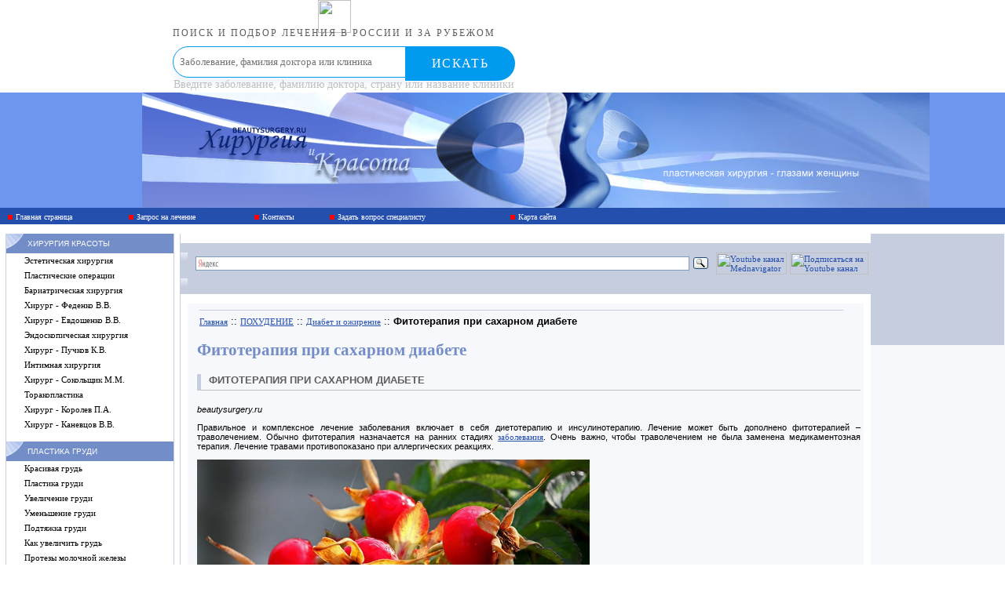

--- FILE ---
content_type: text/html; charset=windows-1251
request_url: https://beautysurgery.ru/loseweight/1/fitoterapia/
body_size: 12420
content:
<html>
<head>
<meta http-equiv="Content-Language" content="ru">
<meta http-equiv="Content-Type" content="text/html; charset=windows-1251">
<meta name=Description content="Диабет и ожирение">
<meta name=Keywords content="диабет, ожирение, вес, похудение, сахарный диабет 1 типа, сахарный диабет 2 типа, физиотерапия, фитотерапия">
<title>ФИТОТЕРАПИЯ ПРИ САХАРНОМ ДИАБЕТЕ</title>
<style>H1{color: #738DC8; font-family: Georgia, Times, serif; font-size:16pt;} 
H2 {margin-top:10px; margin-bottom:2px; padding:3; margin-right:0px; font-weight:bold; background: #E5E5E5; color: #738DC8; font-family: Georgia, Times, serif; font-size:12pt;}
H3{color: #738DC8; font-family: Georgia, Times, serif; font-size:11pt;} 
h4 {color: #5E5E5E; font-family: Verdana, Arial, sans serif; font-size:10pt; text-transform: uppercase; border-left: 5px solid #c5cddf; border-bottom: 1px solid silver; padding-left: 10px; padding-bottom:5px}
P {
	FONT-SIZE: 11px; COLOR: #000000; FONT-FAMILY: Verdana, Tahoma, arial
}
BODY {
	FONT-SIZE: 11px; COLOR: #000000; FONT-FAMILY: Verdana, Tahoma, arial
}
TH {
	FONT-SIZE: 11px; COLOR: #000000; FONT-FAMILY: Verdana, Tahoma, arial
}
TABLE {
	FONT-SIZE: 11px; COLOR: #000000; FONT-FAMILY: Verdana, Tahoma, arial
}
DIV {
	FONT-SIZE: 11px; COLOR: #000000; FONT-FAMILY: Verdana, Tahoma, arial
}
TR {
	FONT-SIZE: 11px; COLOR: #000000; FONT-FAMILY: Verdana, Tahoma, arial
}
A:link {
	FONT-WEIGHT: normal; FONT-SIZE: 11px; COLOR: #2650ad; FONT-FAMILY: Verdana, Tahoma
; text-decoration: underline
}
A:hover {
	FONT-WEIGHT: normal; FONT-SIZE: 11px; COLOR: #ff0000; FONT-FAMILY: Verdana, Tahoma; TEXT-DECORATION: underline
}
A.s:link {
	FONT-WEIGHT: normal; FONT-SIZE: 11px; COLOR: #000000; FONT-FAMILY: Verdana, Tahoma; TEXT-DECORATION: none
}
A.s:hover {
	FONT-WEIGHT: normal; FONT-SIZE: 11px; COLOR: #ff0000; FONT-FAMILY: Verdana, Tahoma; TEXT-DECORATION: none
}
A.s:active {
	FONT-WEIGHT: normal; FONT-SIZE: 11px; COLOR: #000000; FONT-FAMILY: Verdana, Tahoma; TEXT-DECORATION: none
}
A.sm:link {
	FONT-WEIGHT: normal; FONT-SIZE: 9px; COLOR: #000000; FONT-FAMILY: Verdana, Tahoma; TEXT-DECORATION: underline
}
A.sm:hover {
	FONT-WEIGHT: normal; FONT-SIZE: 9px; COLOR: #fd830a; FONT-FAMILY: Verdana, Tahoma; TEXT-DECORATION: none
}
A.sm:active {
	FONT-WEIGHT: normal; FONT-SIZE: 9px; COLOR: #000000; FONT-FAMILY: Verdana, Tahoma; TEXT-DECORATION: none
}
A.sm:visited {
	FONT-WEIGHT: normal; FONT-SIZE: 9px; COLOR: #000000; FONT-FAMILY: Verdana, Tahoma; TEXT-DECORATION: none
}
A.w:link {
	FONT-WEIGHT: normal; FONT-SIZE: 10px; COLOR: #ffffff; FONT-FAMILY: Verdana, Tahoma; TEXT-DECORATION: none
}
A.w:hover {
	FONT-WEIGHT: normal; FONT-SIZE: 10px; COLOR: #ffa54c; FONT-FAMILY: Verdana, Tahoma; TEXT-DECORATION: none
}
A.w:active {
	FONT-WEIGHT: normal; FONT-SIZE: 10px; COLOR: #ffffff; FONT-FAMILY: Verdana, Tahoma; TEXT-DECORATION: none
}
A.w:visited {
	FONT-WEIGHT: normal; FONT-SIZE: 10px; COLOR: #ffffff; FONT-FAMILY: Verdana, Tahoma; TEXT-DECORATION: none
}
A.r:link {
	FONT-WEIGHT: normal; FONT-SIZE: 9px; COLOR: #ff0000; FONT-FAMILY: Verdana, Tahoma; TEXT-DECORATION: none
}
A.r:hover {
	FONT-WEIGHT: normal; FONT-SIZE: 9px; COLOR: #c45f00; FONT-FAMILY: Verdana, Tahoma; TEXT-DECORATION: none
}
A.r:active {
	FONT-WEIGHT: normal; FONT-SIZE: 9px; COLOR: #ff0000; FONT-FAMILY: Verdana, Tahoma; TEXT-DECORATION: none
}
A.r:visited {
	FONT-WEIGHT: normal; FONT-SIZE: 9px; COLOR: #ff0000; FONT-FAMILY: Verdana,Tahoma; TEXT-DECORATION: none
}
.r {
	FONT-WEIGHT: normal; FONT-SIZE: 10px; COLOR: #ff0000; FONT-FAMILY: Verdana, Tahoma, arial
}
.t10 {
	FONT-WEIGHT: normal; FONT-SIZE: 10px; COLOR: #000000; FONT-FAMILY: Verdana, Tahoma, arial
}
.w10 {
	FONT-WEIGHT: normal; FONT-SIZE: 10px; COLOR: #ffffff; FONT-FAMILY: Verdana,Tahoma,arial
}
.h {
	FONT-WEIGHT: bold; FONT-SIZE: 11px; COLOR: #728cc8; FONT-FAMILY: Verdana, Tahoma, arial
}
.hb {
	FONT-WEIGHT: bold; FONT-SIZE: 12px; COLOR: #000000; FONT-FAMILY: Verdana, Tahoma, arial
}
.d {
	FONT-WEIGHT: bold; FONT-SIZE: 11px; COLOR: #254fac; FONT-FAMILY: Verdana, Tahoma, arial
}
.t {
	FONT-SIZE: 10pt; COLOR: #000000; FONT-FAMILY: Verdana, Tahoma, arial
}
.cellhead {
	BACKGROUND-POSITION: center 50%; FONT-WEIGHT: bold; FONT-SIZE: 10pt; COLOR: #ffffff; FONT-FAMILY: Verdana, Arial, Helvetica, sans-serif; BACKGROUND-COLOR: #728cc8
}
.td2 {
	COLOR: #000000; FONT-FAMILY: Verdana, Arial, Helvetica, sans-serif; BACKGROUND-COLOR: #f7f8fb
}
A.w { FONT-WEIGHT: normal; FONT-SIZE: 10px; COLOR: #ffffff; FONT-FAMILY: Verdana, Tahoma; TEXT-DECORATION: none }
A.sm { FONT-WEIGHT: normal; FONT-SIZE: 9px; COLOR: #000000; FONT-FAMILY: Verdana, Tahoma; TEXT-DECORATION: underline}
a:visited {  color: #9966FF; text-decoration: underline}
.s {  color: #000000; text-decoration: none}</style>
<SCRIPT language=JavaScript>
<!--
function over(c) 
{
  c.style.backgroundColor='#E5E5E5';
}

function out(c) 
{
  c.style.backgroundColor='#ffffff';
}
// -->
</SCRIPT>
<script src="//code.jivosite.com/widget.js" data-jv-id="pyhTpIkaMc" async></script>
</head>
<BODY bgColor=#ffffff leftMargin=0 topMargin=0 MARGINHEIGHT="0" MARGINWIDTH="0">
<!-- content -->
<div style="min-width: 430px; max-width: 840px; padding: 0; margin: auto;"><div style="height: 59px; margin: 0; padding: 0; display: block;"><div style="height: 59px; float:left;  margin: 0; padding: 0; display: block; min-width=420px;"><center><a href="https://mednavigator.ru/" style="text-decoration: none;"><img src="https://mednavigator.ru/img/logo.svg" alt="" border="0" style="height: 42px; 
border-style: none;"><p style="font-size: 12px; line-height: 1px; letter-spacing: 2px; text-transform: uppercase;  color: rgba(53,53,53,.8); margin: 0; padding: 0; font-family: HelveticaNeueCyr-Light;">
Поиск и подбор лечения в России и за рубежом</p></a></center></div>
<div style="height: 59px; float: left; min-width=420px; "><form action="https://mednavigator.ru/search/" method="get" target="_blank"><div style="position: relative;"><input type="text" name="search_query"  placeholder="Заболевание, фамилия доктора или клиника" autocomplete="off" style="border: 1px solid #009aef;  -webkit-border-radius: 29px; border-radius: 29px;  -webkit-box-shadow: 0 9px 8px rgba(58,130,207,.08); box-shadow: 0 9px 8px rgba(58,130,207,.08); background: #fff; height: 40px; width: 97%; line-height: 1; padding-left: 8px; font-family: HelveticaNeueCyr-Light; color: #353535; -webkit-transition: -webkit-box-shadow .4s; transition: -webkit-box-shadow .4s; -o-transition: box-shadow .4s; transition: box-shadow .4s; transition: box-shadow .4s,-webkit-box-shadow .4s;">	<button style=" min-width: 140px; max-width: 140px; width: 100%; -webkit-border-radius: 0 29px 29px 0;
 border-radius: 0 29px 29px 0; background: #009aef; border: none; height: 44px; font-size: 16px; color: #fff; letter-spacing: 1.44px; text-transform: uppercase; cursor: pointer; position: absolute; top: 0;  right: 0; font-family: HelveticaNeueCyr-Light;">Искать</button></div><p style="text-align: left; font-size: 14px; color: rgba(53,53,53,.3); margin: 0; padding: 1px; font-family: elveticaNeueCyr-Light;">Введите заболевание, фамилию доктора, страну или название клиники</p></form></div></div></div>

<TABLE height="100%" cellSpacing=0 cellPadding=0 width="100%" border=0>
 
  <TR bgcolor="#6D96EE"> 
     <TD align=left height=147>
   <TABLE align=right height=147 cellSpacing=0 cellPadding=0 width=653 border=0>
    <TR> 
     <TD><img src="/images/twoi_01.gif" width="218" height="82"></TD>
     <TD width=147><img src="/images/twoi_02.gif" width="124" height="82"></TD>
     <TD rowSpan=2><img src="/images/twoi_03.jpg" width="311" height="147"></TD>
    </TR>
    <TR> 
     <TD><img src="/images/twoi_06.jpg" width="218" height="65"></TD>
     <TD width=147><img src="/images/twoi_07.gif" width="124" height="65"></TD>
    </TR>
   </TABLE>
  </TD>
    <TD align=left height=147>
      <TABLE align=left height=147 cellSpacing=0 cellPadding=0 width=350 border=0>
        <TR>
     <TD rowSpan=2><img src="/images/twoi_04.jpg" width="262" height="97"></TD>
     <TD rowSpan=2><img src="/images/twoi_05.jpg" width="88" height="97"></TD>
    </TR>
        <TR></TR>
        <TR>
     <TD><img src="/images/twoi_08.gif" width="262" height="14"></TD>
     <TD><img src="/images/twoi_09.jpg" width="88" height="14"></TD>
    </TR>
        <TR>
     <TD><img src="/images/twoi_10.jpg" width="262" height="36"></TD>
     <TD><img src="/images/twoi_11.jpg" width="88" height="36"></TD>
    </TR></TABLE>
</TD></TR>
 <TR bgcolor="#254fac"> 
    <TD width="100%" height="21" colspan="2"> 
      <TABLE cellSpacing=0 cellPadding=0 width=760 border=0>
        <TBODY> 
        <TR> 
          <TD width=10 height=21>&nbsp;</TD>
<TD vAlign=center height=21 align=left><IMG src=/design/kr.gif><a href='http://www.beautysurgery.ru/' class=w>Главная страница</a></TD>
<TD vAlign=center height=21 align=left><IMG src=/design/kr.gif><a href=http://www.beautysurgery.ru/beauty_request/ class=w>Запрос на лечение</a></TD>
<TD vAlign=center height=21 align=left><IMG src=/design/kr.gif><a href=/contact/ class=w>Контакты</a></TD><TD vAlign=center height=21 align=left><IMG src=/design/kr.gif><a href=/ask_doctor/ class=w>Задать вопрос специалисту</a></TD>
<TD vAlign=center height=21 align=left><IMG src=/design/kr.gif><a href=http://www.beautysurgery.ru/map/ class=w>Карта сайта</a></TD>
        </TR>
        </TBODY> 
      </TABLE>
    </TD>
  </TR>
  <TR> 
    <TD width="100%" colspan="2"><br>
      <table cellspacing=0 cellpadding=0 width="100%" border=0>
        <tbody> 
        <tr> 
          <td valign=top width=229> 
            <table cellspacing=0 cellpadding=0 width=229 border=0>
              <tbody> 
              <tr> 
                <td valign=top align=middle width=229 
                background="/design/m.gif"> 
                  <table cellspacing=0 cellpadding=0 width=213 border=0>
                    <tbody> 
                    <tr> 
                      <td class=w10 width=213 background="/design/img_11.gif" 
                      height=25 bgcolor="#c5cddf"><img height=8 src="/design/sp.gif" width=27>ХИРУРГИЯ КРАСОТЫ</td>
                    </tr>
<tr><td onMouseOver=over(this) onMouseOut=out(this) height=19><img height=8 src=/design/sp.gif width=23><a href=/r6/aesthetic_surgery/ class=s>Эстетическая хирургия</a></td></tr><tr><td onMouseOver=over(this) onMouseOut=out(this) height=19><img height=8 src=/design/sp.gif width=23><a href=/r6/plastic_operation/ class=s>Пластические операции</a></td></tr><tr><td onMouseOver=over(this) onMouseOut=out(this) height=19><img height=8 src=/design/sp.gif width=23><a href=/r6/bariatric/ class=s>Бариатрическая хирургия</a></td></tr><tr><td onMouseOver=over(this) onMouseOut=out(this) height=19><img height=8 src=/design/sp.gif width=23><a href=/r6/fedenko/ class=s>Хирург - Феденко В.В.</a></td></tr><tr><td onMouseOver=over(this) onMouseOut=out(this) height=19><img height=8 src=/design/sp.gif width=23><a href=/r6/evdochenko/ class=s>Хирург - Евдошенко В.В.</a></td></tr><tr><td onMouseOver=over(this) onMouseOut=out(this) height=19><img height=8 src=/design/sp.gif width=23><a href=/r6/endoskopi/ class=s>Эндоскопическая хирургия</a></td></tr><tr><td onMouseOver=over(this) onMouseOut=out(this) height=19><img height=8 src=/design/sp.gif width=23><a href=/r6/puchkov/ class=s>Хирург - Пучков К.В.</a></td></tr><tr><td onMouseOver=over(this) onMouseOut=out(this) height=19><img height=8 src=/design/sp.gif width=23><a href=/r6/GynecologicalSurgery/ class=s>Интимная хирургия</a></td></tr><tr><td onMouseOver=over(this) onMouseOut=out(this) height=19><img height=8 src=/design/sp.gif width=23><a href=/r6/sokol/ class=s>Хирург - Сокольщик М.М.</a></td></tr><tr><td onMouseOver=over(this) onMouseOut=out(this) height=19><img height=8 src=/design/sp.gif width=23><a href=/r6/Thoracicsurgery/ class=s>Торакопластика</a></td></tr><tr><td onMouseOver=over(this) onMouseOut=out(this) height=19><img height=8 src=/design/sp.gif width=23><a href=/r6/ThesurgeonQueens/ class=s>Хирург - Королев П.А.</a></td></tr><tr><td onMouseOver=over(this) onMouseOut=out(this) height=19><img height=8 src=/design/sp.gif width=23><a href=/r6/kanevcov/ class=s>Хирург - Каневцов В.В.</a></td></tr>
                    <tr> 
                      <td height=10>&nbsp;</td>
                    </tr>
                    <tr> 
                      <td class=w10 width=213 background="/design/img_11.gif" 
                      height=25 bgcolor="#c5cddf"><img height=8 src="/design/sp.gif" width=27>ПЛАСТИКА ГРУДИ</td>
                    </tr>
<tr><td onMouseOver=over(this) onMouseOut=out(this) height=19><img height=8 src=/design/sp.gif width=23><a href=/r1/beautiful_bosom/ class=s>Красивая грудь</a></td></tr><tr><td onMouseOver=over(this) onMouseOut=out(this) height=19><img height=8 src=/design/sp.gif width=23><a href=/r1/mammaplasty/ class=s>Пластика груди</a></td></tr><tr><td onMouseOver=over(this) onMouseOut=out(this) height=19><img height=8 src=/design/sp.gif width=23><a href=/r1/breast_enlargement/ class=s>Увеличение груди</a></td></tr><tr><td onMouseOver=over(this) onMouseOut=out(this) height=19><img height=8 src=/design/sp.gif width=23><a href=/r1/breastreduction/ class=s>Уменьшение груди</a></td></tr><tr><td onMouseOver=over(this) onMouseOut=out(this) height=19><img height=8 src=/design/sp.gif width=23><a href=/r1/breast_augmentation/ class=s>Подтяжка груди</a></td></tr><tr><td onMouseOver=over(this) onMouseOut=out(this) height=19><img height=8 src=/design/sp.gif width=23><a href=/r1/breast_reconstruction/ class=s>Как увеличить грудь</a></td></tr><tr><td onMouseOver=over(this) onMouseOut=out(this) height=19><img height=8 src=/design/sp.gif width=23><a href=/r1/mammary_implant/ class=s>Протезы молочной железы</a></td></tr><tr><td onMouseOver=over(this) onMouseOut=out(this) height=19><img height=8 src=/design/sp.gif width=23><a href=/r1/diseasesbreast/ class=s>Заболевания груди</a></td></tr><tr><td onMouseOver=over(this) onMouseOut=out(this) height=19><img height=8 src=/design/sp.gif width=23><a href=/r1/reconstructionbreast/ class=s>Реконструкция груди</a></td></tr><tr><td onMouseOver=over(this) onMouseOut=out(this) height=19><img height=8 src=/design/sp.gif width=23><a href=/r1/diagnosticsbreast/ class=s>Диагностика груди</a></td></tr><tr><td onMouseOver=over(this) onMouseOut=out(this) height=19><img height=8 src=/design/sp.gif width=23><a href=/r1/gynecomastia/ class=s>Гинекомастия</a></td></tr>
                    <tr> 
                      <td height=10>&nbsp;</td>
                    </tr>
                    <tr> 
                      <td class=w10 width=213 background="/design/img_11.gif" 
                      height=25 bgcolor="#c5cddf"><img height=8 src="/design/sp.gif" width=27>ПОХУДЕНИЕ
                      </td>
                    </tr>
<tr><td onMouseOver=over(this) onMouseOut=out(this) height=19><img height=8 src=/design/sp.gif width=23><a href=/loseweight/Obesity/ class=s>Лишний вес</a></td></tr><tr><td onMouseOver=over(this) onMouseOut=out(this) height=19><img height=8 src=/design/sp.gif width=23><a href=/loseweight/How-to-lose-weight/ class=s>Борьба с лишним весом</a></td></tr><tr><td onMouseOver=over(this) onMouseOut=out(this) height=19><img height=8 src=/design/sp.gif width=23><a href=/loseweight/Choice-diet/ class=s>Диета</a></td></tr><tr><td onMouseOver=over(this) onMouseOut=out(this) height=19><img height=8 src=/design/sp.gif width=23><a href=/loseweight/Short-term-dieting/ class=s>Краткосрочные диеты</a></td></tr><tr><td onMouseOver=over(this) onMouseOut=out(this) height=19><img height=8 src=/design/sp.gif width=23><a href=/loseweight/Medicalstarvation/ class=s>Лечебное голодание</a></td></tr><tr><td onMouseOver=over(this) onMouseOut=out(this) height=19><img height=8 src=/design/sp.gif width=23><a href=/loseweight/Bariatricheskaya-surgery/ class=s>Хирургия ожирения</a></td></tr><tr><td onMouseOver=over(this) onMouseOut=out(this) height=19><img height=8 src=/design/sp.gif width=23><a href=/loseweight/Obesity-in-children/ class=s>Детское ожирение</a></td></tr><tr><td onMouseOver=over(this) onMouseOut=out(this) height=19><img height=8 src=/design/sp.gif width=23><a href=/loseweight/1/ class=s>Диабет и ожирение</a></td></tr><tr><td onMouseOver=over(this) onMouseOut=out(this) height=19><img height=8 src=/design/sp.gif width=23><a href=/loseweight/storypatient/ class=s>Рассказ пациентки после шунтирования </a></td></tr><tr><td onMouseOver=over(this) onMouseOut=out(this) height=19><img height=8 src=/design/sp.gif width=23><a href=/loseweight/Hoseplasticitystomach/ class=s>Рукавная пластика желудка - отзыв </a></td></tr><tr><td onMouseOver=over(this) onMouseOut=out(this) height=19><img height=8 src=/design/sp.gif width=23><a href=/loseweight/Discharge/ class=s>Слив желудка - отзыв</a></td></tr><tr><td onMouseOver=over(this) onMouseOut=out(this) height=19><img height=8 src=/design/sp.gif width=23><a href=/loseweight/Installationbandage/ class=s>Установка бандажа  - отзыв пациентки</a></td></tr><tr><td onMouseOver=over(this) onMouseOut=out(this) height=19><img height=8 src=/design/sp.gif width=23><a href=/loseweight/Bandagingstomach/ class=s>Бандажирование желудка - отзыв пациентки</a></td></tr><tr><td onMouseOver=over(this) onMouseOut=out(this) height=19><img height=8 src=/design/sp.gif width=23><a href=/loseweight/Resultresection/ class=s>Результат резекции желудка - снижение веса</a></td></tr><tr><td onMouseOver=over(this) onMouseOut=out(this) height=19><img height=8 src=/design/sp.gif width=23><a href=/loseweight/Shuntingstomachresult/ class=s>Шунтирование желудка - результат через 4 года</a></td></tr><tr><td onMouseOver=over(this) onMouseOut=out(this) height=19><img height=8 src=/design/sp.gif width=23><a href=/loseweight/gastroplastikainterview/ class=s>Слив - интервью пациентки</a></td></tr><tr><td onMouseOver=over(this) onMouseOut=out(this) height=19><img height=8 src=/design/sp.gif width=23><a href=/loseweight/Analysesoperation/ class=s>Анализы для операции </a></td></tr>
                    <tr> 
                      <td height=10>&nbsp;</td>
                    </tr>
                    <tr> 
                      <td class=w10 background="/design/img_11.gif" 
                      height=25 bgcolor="#c5cddf"><img height=8 src="/design/sp.gif" width=27>ПЛАСТИКА ТЕЛА</td>
                    </tr>
<tr><td onMouseOver=over(this) onMouseOut=out(this) height=19><img height=8 src=/design/sp.gif width=23><a href=/r2/liposuction/ class=s>Липосакция</a></td></tr><tr><td onMouseOver=over(this) onMouseOut=out(this) height=19><img height=8 src=/design/sp.gif width=23><a href=/r2/Tummy_Tuck/ class=s>Пластика живота</a></td></tr><tr><td onMouseOver=over(this) onMouseOut=out(this) height=19><img height=8 src=/design/sp.gif width=23><a href=/r2/abdominoplasty/ class=s>Абдоминопластика</a></td></tr><tr><td onMouseOver=over(this) onMouseOut=out(this) height=19><img height=8 src=/design/sp.gif width=23><a href=/r2/buttock_augmentation/ class=s>Пластика ягодиц</a></td></tr><tr><td onMouseOver=over(this) onMouseOut=out(this) height=19><img height=8 src=/design/sp.gif width=23><a href=/r2/calf_augmentation/ class=s>Пластика голеней</a></td></tr><tr><td onMouseOver=over(this) onMouseOut=out(this) height=19><img height=8 src=/design/sp.gif width=23><a href=/r2/bariatricmalnutrition/ class=s>Бариатрическое похудение</a></td></tr><tr><td onMouseOver=over(this) onMouseOut=out(this) height=19><img height=8 src=/design/sp.gif width=23><a href=/r2/Plastic-surgery-after-birth/ class=s>Пластика после родов</a></td></tr><tr><td onMouseOver=over(this) onMouseOut=out(this) height=19><img height=8 src=/design/sp.gif width=23><a href=/r2/Skin-lifting/ class=s>Подтяжка кожи</a></td></tr>
                    <tr> 
                      <td width=213 height=10><img src="/design/sp.gif"></td>
                    </tr>
                    <tr> 
                      <td class=w10 width=213 background="/design/img_11.gif" 
                      height=25 bgcolor="#c5cddf"><img height=1 src="/design/sp.gif" width=27>ПЛАСТИКА ЛИЦА</td>
                    </tr>
<tr><td onMouseOver=over(this) onMouseOut=out(this) height=19><img height=8 src=/design/sp.gif width=23><a href=/r3/rhinoplasty/ class=s>Ринопластика</a></td></tr><tr><td onMouseOver=over(this) onMouseOut=out(this) height=19><img height=8 src=/design/sp.gif width=23><a href=/r3/nasal_surgery/ class=s>Пластика носа</a></td></tr><tr><td onMouseOver=over(this) onMouseOut=out(this) height=19><img height=8 src=/design/sp.gif width=23><a href=/r3/otoplasty/ class=s>Отопластика</a></td></tr><tr><td onMouseOver=over(this) onMouseOut=out(this) height=19><img height=8 src=/design/sp.gif width=23><a href=/r3/facelift/ class=s>Пластика лица</a></td></tr><tr><td onMouseOver=over(this) onMouseOut=out(this) height=19><img height=8 src=/design/sp.gif width=23><a href=/r3/rhytidectomy/ class=s>Пластика шеи</a></td></tr><tr><td onMouseOver=over(this) onMouseOut=out(this) height=19><img height=8 src=/design/sp.gif width=23><a href=/r3/blepharoplasty/ class=s>Пластика век</a></td></tr><tr><td onMouseOver=over(this) onMouseOut=out(this) height=19><img height=8 src=/design/sp.gif width=23><a href=/r3/lip_augmentation/ class=s>Пластика губ</a></td></tr><tr><td onMouseOver=over(this) onMouseOut=out(this) height=19><img height=8 src=/design/sp.gif width=23><a href=/r3/supporter/ class=s>Подтяжка лица</a></td></tr>
                    <tr> 
                      <td width=213 height=10><img src="/design/sp.gif"></td>
                    </tr>
                    <tr> 
                      <td class=w10 width=213 background="/design/img_11.gif" 
                      height=25 bgcolor="#c5cddf"><img height=1 src="/design/sp.gif" width=27>ВАРИКОЗНОЕ РАСШИРЕНИЕ ВЕН</td>
                    </tr>
<tr><td onMouseOver=over(this) onMouseOut=out(this) height=19><img height=8 src=/design/sp.gif width=23><a href=/varixdilatation/Phlebology/ class=s>Флебология</a></td></tr><tr><td onMouseOver=over(this) onMouseOut=out(this) height=19><img height=8 src=/design/sp.gif width=23><a href=/varixdilatation/Causes-varicose-veins/ class=s>Причины варикоза</a></td></tr><tr><td onMouseOver=over(this) onMouseOut=out(this) height=19><img height=8 src=/design/sp.gif width=23><a href=/varixdilatation/Symptoms-varicose-veins/ class=s>Симптомы варикоза</a></td></tr><tr><td onMouseOver=over(this) onMouseOut=out(this) height=19><img height=8 src=/design/sp.gif width=23><a href=/varixdilatation/Diagnosing-varicose/ class=s>Диагностика варикоза</a></td></tr><tr><td onMouseOver=over(this) onMouseOut=out(this) height=19><img height=8 src=/design/sp.gif width=23><a href=/varixdilatation/Treatment-of-Varicosis/ class=s>Лечение варикозной болезни</a></td></tr>
                    <tr> 
                      <td width=213 height=10><img src="/design/sp.gif"></td>
                    </tr>
                    <tr> 
                      <td class=w10 width=213 background="/design/img_11.gif" 
                      height=25 bgcolor="#c5cddf"><img height=1 src="/design/sp.gif" width=27>ЭНДОХИРУРГИЯ</td>
                    </tr>
<tr><td onMouseOver=over(this) onMouseOut=out(this) height=19><img height=8 src=/design/sp.gif width=23><a href=/endosurgery/Varicocele/ class=s>Варикоцеле</a></td></tr><tr><td onMouseOver=over(this) onMouseOut=out(this) height=19><img height=8 src=/design/sp.gif width=23><a href=/endosurgery/Adenoma-prostate/ class=s>Аденома простаты</a></td></tr><tr><td onMouseOver=over(this) onMouseOut=out(this) height=19><img height=8 src=/design/sp.gif width=23><a href=/endosurgery/Urinary-incontinence/ class=s>Недержание мочи</a></td></tr><tr><td onMouseOver=over(this) onMouseOut=out(this) height=19><img height=8 src=/design/sp.gif width=23><a href=/endosurgery/omission-kidney/ class=s>Опущение почки</a></td></tr><tr><td onMouseOver=over(this) onMouseOut=out(this) height=19><img height=8 src=/design/sp.gif width=23><a href=/endosurgery/Kidney-cyst/ class=s>Киста почки</a></td></tr><tr><td onMouseOver=over(this) onMouseOut=out(this) height=19><img height=8 src=/design/sp.gif width=23><a href=/endosurgery/Kidney-tumor/ class=s>Опухоль почки</a></td></tr><tr><td onMouseOver=over(this) onMouseOut=out(this) height=19><img height=8 src=/design/sp.gif width=23><a href=/endosurgery/Raynaud/ class=s>Болезнь Рейно</a></td></tr><tr><td onMouseOver=over(this) onMouseOut=out(this) height=19><img height=8 src=/design/sp.gif width=23><a href=/endosurgery/Abdominal-adhesions/ class=s>Спайки брюшной полости</a></td></tr><tr><td onMouseOver=over(this) onMouseOut=out(this) height=19><img height=8 src=/design/sp.gif width=23><a href=/endosurgery/Hernia/ class=s>Грыжи</a></td></tr><tr><td onMouseOver=over(this) onMouseOut=out(this) height=19><img height=8 src=/design/sp.gif width=23><a href=/endosurgery/Diseases-adrenal-gland/ class=s>Заболевания надпочечника</a></td></tr><tr><td onMouseOver=over(this) onMouseOut=out(this) height=19><img height=8 src=/design/sp.gif width=23><a href=/endosurgery/Laparoscopic-colon-surgery/ class=s>Операции толстой кишки</a></td></tr><tr><td onMouseOver=over(this) onMouseOut=out(this) height=19><img height=8 src=/design/sp.gif width=23><a href=/endosurgery/Laparoscopic-operations-spleen/ class=s>Операции на селезенке</a></td></tr><tr><td onMouseOver=over(this) onMouseOut=out(this) height=19><img height=8 src=/design/sp.gif width=23><a href=/endosurgery/Diseases-stomach-duodenum/ class=s>Заболевания желудка </a></td></tr><tr><td onMouseOver=over(this) onMouseOut=out(this) height=19><img height=8 src=/design/sp.gif width=23><a href=/endosurgery/Cyst-liver/ class=s>Киста печени</a></td></tr><tr><td onMouseOver=over(this) onMouseOut=out(this) height=19><img height=8 src=/design/sp.gif width=23><a href=/endosurgery/Surgery-diseases-esophagus/ class=s>Заболевания пищевода</a></td></tr><tr><td onMouseOver=over(this) onMouseOut=out(this) height=19><img height=8 src=/design/sp.gif width=23><a href=/endosurgery/Cancer-uterine-body/ class=s>Рак тела матки</a></td></tr><tr><td onMouseOver=over(this) onMouseOut=out(this) height=19><img height=8 src=/design/sp.gif width=23><a href=/endosurgery/Female-infertility/ class=s>Женское бесплодие</a></td></tr><tr><td onMouseOver=over(this) onMouseOut=out(this) height=19><img height=8 src=/design/sp.gif width=23><a href=/endosurgery/Endometriosis/ class=s>Эндометриоз</a></td></tr><tr><td onMouseOver=over(this) onMouseOut=out(this) height=19><img height=8 src=/design/sp.gif width=23><a href=/endosurgery/Chronic-salpingit/ class=s>Хронический сальпингит</a></td></tr><tr><td onMouseOver=over(this) onMouseOut=out(this) height=19><img height=8 src=/design/sp.gif width=23><a href=/endosurgery/Intrauterine-pathology/ class=s>Внутриматочная патология</a></td></tr><tr><td onMouseOver=over(this) onMouseOut=out(this) height=19><img height=8 src=/design/sp.gif width=23><a href=/endosurgery/Adenomioz-uterus/ class=s>Аденомиоз матки</a></td></tr><tr><td onMouseOver=over(this) onMouseOut=out(this) height=19><img height=8 src=/design/sp.gif width=23><a href=/endosurgery/Myoma-uterus/ class=s>Миома матки</a></td></tr><tr><td onMouseOver=over(this) onMouseOut=out(this) height=19><img height=8 src=/design/sp.gif width=23><a href=/endosurgery/gland/ class=s>Заболевания щитовидной железы</a></td></tr><tr><td onMouseOver=over(this) onMouseOut=out(this) height=19><img height=8 src=/design/sp.gif width=23><a href=/endosurgery/benign/ class=s>Доброкачественные заболевания кожи</a></td></tr><tr><td onMouseOver=over(this) onMouseOut=out(this) height=19><img height=8 src=/design/sp.gif width=23><a href=/endosurgery/malignant/ class=s>Злокачественные заболевания кожи</a></td></tr><tr><td onMouseOver=over(this) onMouseOut=out(this) height=19><img height=8 src=/design/sp.gif width=23><a href=/endosurgery/limfodenopaty/ class=s>Лимфопролиферативные заболевания, лимфаденопатия</a></td></tr><tr><td onMouseOver=over(this) onMouseOut=out(this) height=19><img height=8 src=/design/sp.gif width=23><a href=/endosurgery/plevrit/ class=s>Плевриты</a></td></tr><tr><td onMouseOver=over(this) onMouseOut=out(this) height=19><img height=8 src=/design/sp.gif width=23><a href=/endosurgery/gipergidros/ class=s>Гипергидроз</a></td></tr><tr><td onMouseOver=over(this) onMouseOut=out(this) height=19><img height=8 src=/design/sp.gif width=23><a href=/endosurgery/DaVinciprostatecancer/ class=s>Робот Да Винчи при раке простаты в Германии</a></td></tr>
                    <tr> 
                      <td width=213 height=10><img src="/design/sp.gif"></td>
                    </tr>
                    <tr> 
                      <td class=w10 background="/design/img_11.gif" 
                       height=25 bgcolor="#c5cddf"><img height=1 src="/design/sp.gif" width=23>ИНТИМНАЯ ХИРУРГИЯ</td>
                    </tr>
<tr><td onMouseOver=over(this) onMouseOut=out(this) height=19><img height=8 src=/design/sp.gif width=23><a href=/r4/intimate_surgery/ class=s>ЖЕНСКАЯ ИНТИМНАЯ ХИРУРГИЯ</a></td></tr><tr><td onMouseOver=over(this) onMouseOut=out(this) height=19><img height=8 src=/design/sp.gif width=23><a href=/r4/labiaplasty/ class=s>Пластика малых половых губ</a></td></tr><tr><td onMouseOver=over(this) onMouseOut=out(this) height=19><img height=8 src=/design/sp.gif width=23><a href=/r4/large_lips_plasty/ class=s>Пластика больших половых губ</a></td></tr><tr><td onMouseOver=over(this) onMouseOut=out(this) height=19><img height=8 src=/design/sp.gif width=23><a href=/r4/hymenoplasty/ class=s>Гименопластика</a></td></tr><tr><td onMouseOver=over(this) onMouseOut=out(this) height=19><img height=8 src=/design/sp.gif width=23><a href=/r4/plasty_clitoris/ class=s>Пластика клитора</a></td></tr><tr><td onMouseOver=over(this) onMouseOut=out(this) height=19><img height=8 src=/design/sp.gif width=23><a href=/r4/surgical_defloration/ class=s>Хирургическая дефлорация</a></td></tr><tr><td onMouseOver=over(this) onMouseOut=out(this) height=19><img height=8 src=/design/sp.gif width=23><a href=/r4/urinary_incontinence_women/ class=s>Недержание мочи у женщин</a></td></tr><tr><td onMouseOver=over(this) onMouseOut=out(this) height=19><img height=8 src=/design/sp.gif width=23><a href=/r4/vaginoplasty/ class=s>Пластика влагалища</a></td></tr><tr><td onMouseOver=over(this) onMouseOut=out(this) height=19><img height=8 src=/design/sp.gif width=23><a href=/r4/vagina_atresia/ class=s>Реконструкция влагалища</a></td></tr><tr><td onMouseOver=over(this) onMouseOut=out(this) height=19><img height=8 src=/design/sp.gif width=23><a href=/r4/colpoptosis/ class=s>Опущение влагалища</a></td></tr><tr><td onMouseOver=over(this) onMouseOut=out(this) height=19><img height=8 src=/design/sp.gif width=23><a href=/r4/Omissionlossfemalegenitals/ class=s>Опущение и выпадение женских половых органов</a></td></tr><tr><td onMouseOver=over(this) onMouseOut=out(this) height=19><img height=8 src=/design/sp.gif width=23><a href=/r4/Manifestationsprolapsegenitals/ class=s>Проявления пролапса гениталий</a></td></tr><tr><td onMouseOver=over(this) onMouseOut=out(this) height=19><img height=8 src=/design/sp.gif width=23><a href=/r4/Prolapsevagina/ class=s>Выпадение свода влагалища</a></td></tr><tr><td onMouseOver=over(this) onMouseOut=out(this) height=19><img height=8 src=/design/sp.gif width=23><a href=/r4/Uterusomission/ class=s>Опущение матки</a></td></tr><tr><td onMouseOver=over(this) onMouseOut=out(this) height=19><img height=8 src=/design/sp.gif width=23><a href=/r4/uterine_prolapse/ class=s>Выпадение матки - лечение</a></td></tr><tr><td onMouseOver=over(this) onMouseOut=out(this) height=19><img height=8 src=/design/sp.gif width=23><a href=/r4/cystitis/ class=s>Хронический цистит - лечение</a></td></tr><tr><td onMouseOver=over(this) onMouseOut=out(this) height=19><img height=8 src=/design/sp.gif width=23><a href=/r4/maleintimatesurgery/ class=s>МУЖСКАЯ ИНТИМНАЯ ХИРУРГИЯ</a></td></tr><tr><td onMouseOver=over(this) onMouseOut=out(this) height=19><img height=8 src=/design/sp.gif width=23><a href=/r4/circumcision/ class=s>Обрезание крайней плоти</a></td></tr><tr><td onMouseOver=over(this) onMouseOut=out(this) height=19><img height=8 src=/design/sp.gif width=23><a href=/r4/bridlepenis/ class=s>Уздечка полового члена </a></td></tr><tr><td onMouseOver=over(this) onMouseOut=out(this) height=19><img height=8 src=/design/sp.gif width=23><a href=/r4/dimensionpenis/ class=s>Размер полового члена</a></td></tr><tr><td onMouseOver=over(this) onMouseOut=out(this) height=19><img height=8 src=/design/sp.gif width=23><a href=/r4/Penisstructure/ class=s>Строение полового члена</a></td></tr><tr><td onMouseOver=over(this) onMouseOut=out(this) height=19><img height=8 src=/design/sp.gif width=23><a href=/r4/penisthickening/ class=s>Утолщение полового члена</a></td></tr><tr><td onMouseOver=over(this) onMouseOut=out(this) height=19><img height=8 src=/design/sp.gif width=23><a href=/r4/lengtheningpenis/ class=s>Удлинение полового члена</a></td></tr><tr><td onMouseOver=over(this) onMouseOut=out(this) height=19><img height=8 src=/design/sp.gif width=23><a href=/r4/implantationtesticle/ class=s>Имплантация протеза яичка </a></td></tr><tr><td onMouseOver=over(this) onMouseOut=out(this) height=19><img height=8 src=/design/sp.gif width=23><a href=/r4/prematureejaculation/ class=s>Преждевременная эякуляция</a></td></tr><tr><td onMouseOver=over(this) onMouseOut=out(this) height=19><img height=8 src=/design/sp.gif width=23><a href=/r4/pampinocele/ class=s>Варикоцеле</a></td></tr><tr><td onMouseOver=over(this) onMouseOut=out(this) height=19><img height=8 src=/design/sp.gif width=23><a href=/r4/contortion/ class=s>Коррекция искривления пениса</a></td></tr><tr><td onMouseOver=over(this) onMouseOut=out(this) height=19><img height=8 src=/design/sp.gif width=23><a href=/r4/Peyronisillness/ class=s>Болезнь Пейрони</a></td></tr><tr><td onMouseOver=over(this) onMouseOut=out(this) height=19><img height=8 src=/design/sp.gif width=23><a href=/r4/Infringementofaheadofapenis/ class=s>Парафимоз</a></td></tr><tr><td onMouseOver=over(this) onMouseOut=out(this) height=19><img height=8 src=/design/sp.gif width=23><a href=/r4/Smalleggdropsy/ class=s>Водянка яичка</a></td></tr><tr><td onMouseOver=over(this) onMouseOut=out(this) height=19><img height=8 src=/design/sp.gif width=23><a href=/r4/Removalofabreastatmen/ class=s>Гинекомастия</a></td></tr><tr><td onMouseOver=over(this) onMouseOut=out(this) height=19><img height=8 src=/design/sp.gif width=23><a href=/r4/Sterilizationofmen/ class=s>Стерилизация мужчин</a></td></tr><tr><td onMouseOver=over(this) onMouseOut=out(this) height=19><img height=8 src=/design/sp.gif width=23><a href=/r4/Falloprotezirovaniye/ class=s>Фаллопротезирование</a></td></tr><tr><td onMouseOver=over(this) onMouseOut=out(this) height=19><img height=8 src=/design/sp.gif width=23><a href=/r4/Semifixedartificiallimbs/ class=s>Полужесткие протезы </a></td></tr><tr><td onMouseOver=over(this) onMouseOut=out(this) height=19><img height=8 src=/design/sp.gif width=23><a href=/r4/Twocomponentartificiallimb/ class=s>Двухкомпонентный протез</a></td></tr><tr><td onMouseOver=over(this) onMouseOut=out(this) height=19><img height=8 src=/design/sp.gif width=23><a href=/r4/Epispadiya/ class=s>Эписпадия</a></td></tr><tr><td onMouseOver=over(this) onMouseOut=out(this) height=19><img height=8 src=/design/sp.gif width=23><a href=/r4/PenisLipofiling/ class=s>Липофилинг полового члена</a></td></tr><tr><td onMouseOver=over(this) onMouseOut=out(this) height=19><img height=8 src=/design/sp.gif width=23><a href=/r4/Floorchange/ class=s>Смена пола</a></td></tr><tr><td onMouseOver=over(this) onMouseOut=out(this) height=19><img height=8 src=/design/sp.gif width=23><a href=/r4/Injuriesmember/ class=s>Травмы члена</a></td></tr><tr><td onMouseOver=over(this) onMouseOut=out(this) height=19><img height=8 src=/design/sp.gif width=23><a href=/r4/Penisprostheticsoperation/ class=s>Протезирование полового члена - операция</a></td></tr><tr><td onMouseOver=over(this) onMouseOut=out(this) height=19><img height=8 src=/design/sp.gif width=23><a href=/r4/Erektilnydysfunction/ class=s>Эректильная дисфункция </a></td></tr><tr><td onMouseOver=over(this) onMouseOut=out(this) height=19><img height=8 src=/design/sp.gif width=23><a href=/r4/Forwardkolporafiya/ class=s>Передняя кольпорафия</a></td></tr>

                    <tr> 
                      <td width=213 height=10><img src="/design/sp.gif"></td>
                    </tr>


                    <tr> 
                      <td class=w10 background="/design/img_11.gif" height=25 bgcolor="#c5cddf"><img height=1 src="/design/sp.gif" 
                        width=23>ТОРАКАЛЬНАЯ ХИРУРГИЯ</td>
                    </tr>
<tr><td onMouseOver=over(this) onMouseOut=out(this) height=19><img height=8 src=/design/sp.gif width=23><a href=/Thoracisurgery/Congenitaldefectsofathorax/ class=s>Врожденные дефекты грудной клетки</a></td></tr><tr><td onMouseOver=over(this) onMouseOut=out(this) height=19><img height=8 src=/design/sp.gif width=23><a href=/Thoracisurgery/Notcongenitalpathologiesofabreast/ class=s>Приобретенные патологии грудины </a></td></tr><tr><td onMouseOver=over(this) onMouseOut=out(this) height=19><img height=8 src=/design/sp.gif width=23><a href=/Thoracisurgery/Localdefectsofathorax/ class=s>Локальные дефекты грудной клетки </a></td></tr><tr><td onMouseOver=over(this) onMouseOut=out(this) height=19><img height=8 src=/design/sp.gif width=23><a href=/Thoracisurgery/Thoraxpathologies/ class=s>Патологии грудной клетки</a></td></tr><tr><td onMouseOver=over(this) onMouseOut=out(this) height=19><img height=8 src=/design/sp.gif width=23><a href=/Thoracisurgery/Plasticityofathorax/ class=s>Пластика грудной клетки </a></td></tr><tr><td onMouseOver=over(this) onMouseOut=out(this) height=19><img height=8 src=/design/sp.gif width=23><a href=/Thoracisurgery/Thecurvedbreast/ class=s>Выгнутая грудина</a></td></tr><tr><td onMouseOver=over(this) onMouseOut=out(this) height=19><img height=8 src=/design/sp.gif width=23><a href=/Thoracisurgery/Cosmeticdefects/ class=s>Косметические дефекты груди</a></td></tr><tr><td onMouseOver=over(this) onMouseOut=out(this) height=19><img height=8 src=/design/sp.gif width=23><a href=/Thoracisurgery/Displasticheskyscoliosis/ class=s>Диспластический сколиоз </a></td></tr><tr><td onMouseOver=over(this) onMouseOut=out(this) height=19><img height=8 src=/design/sp.gif width=23><a href=/Thoracisurgery/Lyushkosedge/ class=s>Ребро Люшко </a></td></tr><tr><td onMouseOver=over(this) onMouseOut=out(this) height=19><img height=8 src=/design/sp.gif width=23><a href=/Thoracisurgery/Polandssyndrome/ class=s>Синдром Поланда</a></td></tr><tr><td onMouseOver=over(this) onMouseOut=out(this) height=19><img height=8 src=/design/sp.gif width=23><a href=/Thoracisurgery/Breastcrevice/ class=s>Расщелина грудины </a></td></tr><tr><td onMouseOver=over(this) onMouseOut=out(this) height=19><img height=8 src=/design/sp.gif width=23><a href=/Thoracisurgery/Anomalyofedges/ class=s>Аномальность ребер</a></td></tr><tr><td onMouseOver=over(this) onMouseOut=out(this) height=19><img height=8 src=/design/sp.gif width=23><a href=/Thoracisurgery/Protruziyaofcostalarches/ class=s>Протрузия реберных дуг </a></td></tr><tr><td onMouseOver=over(this) onMouseOut=out(this) height=19><img height=8 src=/design/sp.gif width=23><a href=/Thoracisurgery/Slenderwaistcorrectionedges/ class=s>Тонкая талия - коррекция ребер</a></td></tr><tr><td onMouseOver=over(this) onMouseOut=out(this) height=19><img height=8 src=/design/sp.gif width=23><a href=/Thoracisurgery/Chickenbreast/ class=s>Куриная грудь</a></td></tr><tr><td onMouseOver=over(this) onMouseOut=out(this) height=19><img height=8 src=/design/sp.gif width=23><a href=/Thoracisurgery/Reasonshollowbreast/ class=s>Причины впалой груди</a></td></tr><tr><td onMouseOver=over(this) onMouseOut=out(this) height=19><img height=8 src=/design/sp.gif width=23><a href=/Thoracisurgery/Reasonskeeledbreast/ class=s>Причины килевидной груди</a></td></tr><tr><td onMouseOver=over(this) onMouseOut=out(this) height=19><img height=8 src=/design/sp.gif width=23><a href=/Thoracisurgery/Noninvasivetreatmentofkilevidnydefectofabreast/ class=s>Неинвазивное лечение килевидного дефекта грудины</a></td></tr><tr><td onMouseOver=over(this) onMouseOut=out(this) height=19><img height=8 src=/design/sp.gif width=23><a href=/Thoracisurgery/Typesofoperaiyaatkilevidnydefectofabreast/ class=s>Виды операций при килевидном дефекте грудины</a></td></tr><tr><td onMouseOver=over(this) onMouseOut=out(this) height=19><img height=8 src=/design/sp.gif width=23><a href=/Thoracisurgery/orthosis/ class=s>Ортезы</a></td></tr><tr><td onMouseOver=over(this) onMouseOut=out(this) height=19><img height=8 src=/design/sp.gif width=23><a href=/Thoracisurgery/Breastoftheshoemaker/ class=s>Грудь сапожника</a></td></tr><tr><td onMouseOver=over(this) onMouseOut=out(this) height=19><img height=8 src=/design/sp.gif width=23><a href=/Thoracisurgery/Conservativemethodsatfunneleddefect/ class=s>Консервативные методы при воронкообразном дефекте</a></td></tr><tr><td onMouseOver=over(this) onMouseOut=out(this) height=19><img height=8 src=/design/sp.gif width=23><a href=/Thoracisurgery/Applicationofinternalclamps/ class=s>Применение внутренних фиксаторов</a></td></tr><tr><td onMouseOver=over(this) onMouseOut=out(this) height=19><img height=8 src=/design/sp.gif width=23><a href=/Thoracisurgery/OperationaccordingtoRavich/ class=s>Операция по Равичу </a></td></tr><tr><td onMouseOver=over(this) onMouseOut=out(this) height=19><img height=8 src=/design/sp.gif width=23><a href=/Thoracisurgery/Occupationbyphysicalcultureasadditiontotreatmentofdeformations/ class=s>Занятие физкультурой как дополнение к лечению деформаций </a></td></tr><tr><td onMouseOver=over(this) onMouseOut=out(this) height=19><img height=8 src=/design/sp.gif width=23><a href=/Thoracisurgery/MethodoftreatmentfabreastwiththefunneleddefectdevelopedRudakovan/ class=s>Метод лечения грудины с воронкообразным дефектом, разработанный дмн Рудаковым С.С. и кмн Королевым П.А.</a></td></tr><tr><td onMouseOver=over(this) onMouseOut=out(this) height=19><img height=8 src=/design/sp.gif width=23><a href=/Thoracisurgery/Actualmethodsoftreatmentoffunneleddefect/ class=s> Актуальные методы лечения воронкообразного дефекта</a></td></tr><tr><td onMouseOver=over(this) onMouseOut=out(this) height=19><img height=8 src=/design/sp.gif width=23><a href=/Thoracisurgery/Installationplate/ class=s>Установка пластины из металла </a></td></tr><tr><td onMouseOver=over(this) onMouseOut=out(this) height=19><img height=8 src=/design/sp.gif width=23><a href=/Thoracisurgery/Operationswithbreastrevolution/ class=s>Операции с переворотом грудины </a></td></tr><tr><td onMouseOver=over(this) onMouseOut=out(this) height=19><img height=8 src=/design/sp.gif width=23><a href=/Thoracisurgery/Possiblecomplicationsinthepostoperativeperiod/ class=s>Возможные осложнения в послеоперационном периоде</a></td></tr><tr><td onMouseOver=over(this) onMouseOut=out(this) height=19><img height=8 src=/design/sp.gif width=23><a href=/Thoracisurgery/QuestionsandanswersVDGK/ class=s>Вопросы и ответы по ВДГК</a></td></tr><tr><td onMouseOver=over(this) onMouseOut=out(this) height=19><img height=8 src=/design/sp.gif width=23><a href=/Thoracisurgery/QuestionsanswersVDGKchildren/ class=s>Вопросы и ответы по ВДГК у детей</a></td></tr><tr><td onMouseOver=over(this) onMouseOut=out(this) height=19><img height=8 src=/design/sp.gif width=23><a href=/Thoracisurgery/QuestionsandanswersKDGK/ class=s>Вопросы и ответы по КДГК</a></td></tr><tr><td onMouseOver=over(this) onMouseOut=out(this) height=19><img height=8 src=/design/sp.gif width=23><a href=/Thoracisurgery/QuestionsanswersPolandssyndromechildren/ class=s>Вопросы и ответы по синдрому Поланда у детей</a></td></tr><tr><td onMouseOver=over(this) onMouseOut=out(this) height=19><img height=8 src=/design/sp.gif width=23><a href=/Thoracisurgery/QuestionsanswersKDGKchildren/ class=s>Вопросы и ответы по КДГК у детей</a></td></tr><tr><td onMouseOver=over(this) onMouseOut=out(this) height=19><img height=8 src=/design/sp.gif width=23><a href=/Thoracisurgery/QuestionsandanswerPolandssyndrome/ class=s>Вопросы и ответы по синдрому Поланда</a></td></tr><tr><td onMouseOver=over(this) onMouseOut=out(this) height=19><img height=8 src=/design/sp.gif width=23><a href=/Thoracisurgery/Questionsanswersataprotruziyacostalarches/ class=s>Вопросы и ответы при протрузии реберных дуг</a></td></tr><tr><td onMouseOver=over(this) onMouseOut=out(this) height=19><img height=8 src=/design/sp.gif width=23><a href=/Thoracisurgery/Questionsandanswersonbreastdeformation/ class=s>Вопросы и ответы по деформации грудины</a></td></tr><tr><td onMouseOver=over(this) onMouseOut=out(this) height=19><img height=8 src=/design/sp.gif width=23><a href=/Thoracisurgery/Resultsofoperationsonabreast/ class=s>Результаты торакопластики </a></td></tr><tr><td onMouseOver=over(this) onMouseOut=out(this) height=19><img height=8 src=/design/sp.gif width=23><a href=/Thoracisurgery/Reviewoperation/ class=s>Отзыв о проведенной операции - ВДГК</a></td></tr><tr><td onMouseOver=over(this) onMouseOut=out(this) height=19><img height=8 src=/design/sp.gif width=23><a href=/Thoracisurgery/AdvantagemethodRudakov/ class=s>Преимущество метода Рудакова - Королева</a></td></tr>

                    <tr> 
                      <td width=213 height=1><img src="/design/sp.gif"></td>
                    </tr>

                      <td></td>
                    </tr>
                  </table>
                </td>
              </tr>
              <tr> 
                <td align=middle width=229 height=1><img height=1 src="/design/gray.gif" width=215></td>
              </tr>
              <tr> 
                <td>&nbsp;</td>
              </tr>
            </table>
          </td>
          <td width=1 bgcolor=#c5cddf height=714><img src="/design/sp.gif"></td>
          <td valign=top height=714> 
            <table cellspacing=0 cellpadding=0 width="100%" border=0>
              <tr align="center"> 
                <td width="100%" colspan=2 valign="top"> 




<table width="770" align="center" border="0" cellpadding="3" cellspacing="3">
<tr>
<td>
<ins data-revive-zoneid="70" data-revive-target="_blank" data-revive-block="1" data-revive-id="b663f3065861e9c342b99a3420299bcd"></ins>
<script async src="//vi.popmed.ru/www/show/asjs.php"></script>
</td>
<td>
<ins data-revive-zoneid="71" data-revive-target="_blank" data-revive-block="1" data-revive-id="b663f3065861e9c342b99a3420299bcd"></ins>
</td>
<td>
<ins data-revive-zoneid="72" data-revive-target="_blank" data-revive-block="1" data-revive-id="b663f3065861e9c342b99a3420299bcd"></ins>
</td>
</tr>
</table>





                  <table cellspacing=0 cellpadding=0 width="100%" border=0>
                    <tr> 
                      <td width=10 bgcolor="#c5cddf"><img src="/design/img_03.gif" width="10" 

height="21"></td>
                      <td class=h valign=center align=left width="100%" 
                 height=21 bgcolor="#c5cddf"><img height=8 
                  src="/design/sp.gif" width=10>
<table border=0><tr><td>
<div class="ya-site-form ya-site-form_inited_no" onclick="return {'action':'http://beautysurgery.ru/search/','arrow':false,'bg':'transparent','fontsize':12,'fg':'#000000','language':'ru','logo':'rb','publicname':'beautysurgery.ru','suggest':true,'target':'_self','tld':'ru','type':3,'usebigdictionary':true,'searchid':2151842,'webopt':false,'websearch':false,'input_fg':'#000000','input_bg':'#ffffff','input_fontStyle':'normal','input_fontWeight':'normal','input_placeholder':null,'input_placeholderColor':'#000000','input_borderColor':'#7f9db9'}"><form action="http://yandex.ru/sitesearch" method="get" target="_self"><input type="hidden" name="searchid" value="2151842"/><input type="hidden" name="l10n" value="ru"/><input type="hidden" name="reqenc" value=""/><input type="text" name="text" value=""/><input type="submit" value="Найти"/></form></div><style type="text/css">.ya-page_js_yes .ya-site-form_inited_no { display: none; }</style><script type="text/javascript">(function(w,d,c){var s=d.createElement('script'),h=d.getElementsByTagName('script')[0],e=d.documentElement;if((' '+e.className+' ').indexOf(' ya-page_js_yes ')===-1){e.className+=' ya-page_js_yes';}s.type='text/javascript';s.async=true;s.charset='utf-8';s.src=(d.location.protocol==='https:'?'https:':'http:')+'//site.yandex.net/v2.0/js/all.js';h.parentNode.insertBefore(s,h);(w[c]||(w[c]=[])).push(function(){Ya.Site.Form.init()})})(window,document,'yandex_site_callbacks');</script>
</td>
<td>
<a href="https://www.youtube.com/channel/UCSdxHxw1ifEivNu_jeb_NIA" target="blank"><img src="https://mednavigator.ru/logo-youtube.jpg" width="90" height="28" title="Youtube канал Mednavigator"></a>
</td>
<td>
<a href="https://www.youtube.com/channel/UCSdxHxw1ifEivNu_jeb_NIA?sub_confirmation=1" target="blank"><img src="https://mednavigator.ru/subscribe-youtube.png" width="100" height="28" title="Подписаться на Youtube канал Mednavigator"></a>
</td>
</tr></table>
</td>
                    </tr>
                    <tr align="center" valign="middle"> 
                      <td colspan="2" height="0">


</td>
                    </tr>
                  </table>
                </td>
              </tr>
              <tr> 
                <td width=10 bgcolor="#c5cddf"><img src="/design/img_03.gif" width="10" height="21"></td>
                <td class=h valign=center align=left width="100%" 
                 height=21 bgcolor="#c5cddf"><img height=8 
                  src="/design/sp.gif" width=10></td>
              </tr>
              <tr> 
                <td align=middle width="100%" colspan=2><br>
                  <table cellspacing=0 cellpadding=4 width="98%" border=0>
                    <tr class=td2> 
                      <td class=d valign=top></td>
                      <td valign=top>
<table border=0 width=98%><TR> 
                      <TD height=6><IMG height=1 
                        src=/design/gray.gif width=100%></TD>
                    </TR>
                    <TR class=td2> 
                      <TD class=t colSpan=2><a href=/>Главная</a> :: <a href=/loseweight/>ПОХУДЕНИЕ</a> :: <a href=/loseweight/1/>Диабет и ожирение</a> :: <b>Фитотерапия при сахарном диабете</b>
</TD>
                    </TR></table>

<H1>Фитотерапия при сахарном диабете</h1>
<h4>Фитотерапия при сахарном диабете</h4>
<p><i>beautysurgery.ru</i></p>
<p><p style="text-align: justify;">Правильное и комплексное лечение заболевания включает в себя диетотерапию и инсулинотерапию. Лечение может быть дополнено фитотерапией &ndash; траволечением. Обычно фитотерапия назначается на ранних стадиях <a href="http://www.bariatr.de">заболевания</a>. Очень важно, чтобы траволечением не была заменена медикаментозная терапия. Лечение травами противопоказано при аллергических реакциях.</p>
<p style="text-align: justify;"><img src="/files/Image/a14098eeb67093907635da2dabc950ae.jpg" width="500" height="294" alt="" /></p>
<p style="text-align: justify;">Травы нетоксичны и действуют мягко, не вызывая побочных эффектов.  Прием <strong>лекарственных трав при сахарном диабете</strong> должно сочетаться со строгой диетой.</p>
<p style="text-align: justify;">Какие задачи лечения?</p>
<p style="text-align: justify;">- Смягчение симптомов заболевания</p>
<p style="text-align: justify;">- Повышение продолжительности жизни и ее качества</p>
<p style="text-align: justify;">- Профилактика осложнений</p>
<p style="text-align: justify;">Как действуют травы?</p>
<p style="text-align: justify;">- Общеукрепляющее действие</p>
<p style="text-align: justify;">- Снижение инсулина (травы содержат инсулиноподобные и гормоноподобные вещества).</p>
<p style="text-align: justify;">К таким растениям относятся крапива, лопух, одуванчик лекарственный, клевер.</p>
<p style="text-align: justify;">- Регуляция обмена веществ. Зверобой, подорожник, черника являются &laquo;очистителями&raquo;, регуляторами обмена веществ.</p>
<p style="text-align: justify;">- В растениях содержатся витамины, органические кислоты и множество других полезных веществ. Шиповник, рябина, брусника повышают защитные силы организма.</p>
<p style="text-align: justify;">Понижению уровня глюкозы в крови способствует одуванчик лекарственный. Для приготовления витаминного салата можно использовать листья одуванчика, а также цветочные бутоны. Сахаропонижающий эффект растения объясняется содержанием в нем инулина. Инулин является инсулиноподобным веществом.</p>
<p style="text-align: justify;">Шиповник является растением, в котором содержится очень много витаминов.</p>
<p style="text-align: justify;">Поэтому шиповник незаменим в зимне-весенний период, когда человек страдает от авитаминоза. Шиповник можно принимать внутрь в виде отвара. Помимо богатого набора витаминов, в шиповнике содержатся микроэлементы, макроэлементы, сахара, органические кислоты, эфирные масла и многое другое. При воспалительных заболеваниях глаз используется настой из цветов шиповника &ndash; местно. Плоды же шиповника помогают активизировать умственную и физическую работоспособность, снять переутомление и усталость.</p></p>
<br>
<div align="center">                 
<a href="https://wa.me/79257228410"><img src="https://mednavigator.ru/icons/whatsapp.png" width="45" height="45" alt="Whatsapp"></a>
<a href="https://t.me/mednavigator_ru" target="_blank"><img src="https://mednavigator.ru/icons/telegram.png" width="45" height="45" alt="Telegram"></a>
<a href="viber://chat?number=%2B79257228410"><img src="https://mednavigator.ru/icons/viber.png" width="45" height="45" alt="Viber"></a>
</div>
<br><br>
<ul><li><a href=/loseweight/1/diabeticeskiy/>Что такое диабет</a></li><li><a href=/loseweight/1/preparat/>Лекарственное лечение диабета</a></li><li><a href=/loseweight/1/hiperglikemia/>Гипергликемическая и гипогликемическая кома</a></li><li><a href=/loseweight/1/pitanie/>Питание при диабете</a></li><li><a href=/loseweight/1/smoke/>Диабет и курение</a></li><li><a href=/loseweight/1/cereal/>Углеводы и диабет</a></li><li><a href=/loseweight/1/diabetes/>Углеводы для диабетика</a></li><li><a href=/loseweight/1/zubi/>Диабет и состояние зубов</a></li><li><a href=/loseweight/1/ilness/>Болезни ротовой полости при сахарном диабете</a></li><li><a href=/loseweight/1/sugar/>Что такое повышенный сахар в крови?</a></li><li><a href=/loseweight/1/alcohol/>Алкоголь и сахарный диабет</a></li><li><a href=/loseweight/1/lipids/>Жиры для диабетика</a></li><li><a href=/loseweight/1/dieta/>Вопросы правильной диеты при диабете</a></li><li><a href=/loseweight/1/diabet/>Сахарный диабет первого и второго типа</a></li><li><a href=/loseweight/1/second/>Сахарный диабет второго типа</a></li><li><a href=/loseweight/1/complications/>Осложнения сахарного диабета</a></li><li><a href=/loseweight/1/clinic/>Лечение сахарного диабета в немецкой клинике Заксенхаузен</a></li><li><a href=/loseweight/1/reabilitatia/>Методы реабилитации при сахарном диабете в клинике Заксенхаузен</a></li><li><a href=/loseweight/1/fisioterapia/>Физиотерапия</a></li><li>Фитотерапия при сахарном диабете</li><li><a href=/loseweight/1/magnit/>Магнитотерапия при сахарном диабете</a></li><li><a href=/loseweight/1/krio/>Криотерапия при сахарном диабете</a></li><li><a href=/loseweight/1/laser/>Лазеротерапия при сахарном диабете</a></li><li><a href=/loseweight/1/fisioterapiametods/>Методы физиотерапии при сахарном диабете</a></li><li><a href=/loseweight/1/lechenie/>Водолечение сахарного диабета</a></li><li><a href=/loseweight/1/hidroterapia/>Методики гидротерапии при сахарном диабете</a></li><li><a href=/loseweight/1/hidroterapiya/>Гидротерапия. Обливания и обтирания при сахарном диабете</a></li><li><a href=/loseweight/1/water/>Бальнеотерапия при сахарном диабете</a></li><li><a href=/loseweight/1/diets/>Диетотерапия при сахарном диабете</a></li><li><a href=/loseweight/1/kaskad/>Каскадная фильтрация крови</a></li><li><a href=/loseweight/1/LFK/>Лечебная физкультура при сахарном диабете легкой формы</a></li><li><a href=/loseweight/1/LFKdiabet/>Лечебная физкультура при сахарном диабете средней формы</a></li><li><a href=/loseweight/1/diabettyazhelayaforma/>Лечебная физкультура при сахарном диабете тяжелой формы</a></li><li><a href=/loseweight/1/emocii/>Психоэмоциональное состояние больных диабетом</a></li><li><a href=/loseweight/1/krioferes/>Криоферез</a></li><li><a href=/loseweight/1/koma/>Диабетическая кома</a></li><li><a href=/loseweight/1/vidikomi/>Виды диабетической комы</a></li><li><a href=/loseweight/1/napravleniyaterapii/>Направления терапии при диабетической коме</a></li><li><a href=/loseweight/1/terapia/>Терапия пациентов в коме на фоне сахарного диабета</a></li><li><a href=/loseweight/1/nefropatia/>Диабетическая нефропатия</a></li><li><a href=/loseweight/1/diabetnefropat/>Диабетическая нефропатия - особенности состояния</a></li><li><a href=/loseweight/1/nefroticheski/>Нефротический синдром</a></li><li><a href=/loseweight/1/stopa/>Лечение диабетической стопы в немецкой клинике Заксенхаузен</a></li><li><a href=/loseweight/1/forms/>Формы диабетической стопы</a></li><li><a href=/loseweight/1/diagnostika/>Диагностика диабетической стопы</a></li><li><a href=/loseweight/1/ostraya/>Остеоартропатическая диабетическая стопа. Острая стадия</a></li><li><a href=/loseweight/1/perspektiva/>Перспективные методы лечения диабетической стопы в клинике Заксенхаузен</a></li><li><a href=/loseweight/1/stage/>Лечение диабетической стопы по стадиям</a></li><li><a href=/loseweight/1/metodlechenia/>Методы лечения диабетической стопы</a></li><li><a href=/loseweight/1/newmetods/>Новые методы лечения диабетической стопы</a></li><li><a href=/loseweight/1/stent/>Особенности стентирования при сахарном диабете</a></li><li><a href=/loseweight/1/stentirovat/>Стентирование при сахарном диабете</a></li><li><a href=/loseweight/1/terapiadiabeta/>Лечение сахарного диабета после инсульта</a></li></ul>

<br clear=all><form name=adminForm  method=post action=/netcat/add.php>
<input name=cc type=hidden value=1320>
<input name=sub type=hidden value=1428>
<input name=catalogue type=hidden value=1>
<input name='curPos' type='hidden' value=''>
<input type='hidden' name='posting' value='1'>
<p style='margin: 10px 0;font-size: 20px;font-weight: bold;color: #738DC8;'>ОФОРМИТЬ ЗАЯВКУ на ЛЕЧЕНИЕ</p>
     Фамилия И.О. (*):<br />
      <input name='f_Name' type='text' size='50' style='width:450px;' maxlength='255' value='' /><br />
<div><span style='float:left'>Ваш E-mail (*):<br />
     <input name='f_Email' type='text' size='30' style='width:210px;' maxlength='255' value='' /></span>
<span style='float:left; margin-left:30px;'>Ваш телефон (*):<br />
<input name='f_Subject' type='text' size='30' style='width:210px;' maxlength='255' value='' /></span></div><br clear=all>
<div><span style='float:left'>Предпочтения по стране лечения:<br />
<select name="f_jelstrana"><option value="Израиль" >Израиль</option>
<option value="Германия" >Германия</option>
<option value="Австрия" >Австрия</option>
<option value="Швейцария" >Швейцария</option>
<option value="Франция" >Франция</option>
<option value="Греция" >Греция</option>
<option value="Финляндия" >Финляндия</option>
<option value="США" >США</option>
<option value="Южная Корея" >Южная Корея</option>
<option value="Россия" >Россия</option>
<option value="Другое" >Другое</option>
</select></span>
<span style='float:left; margin-left:30px;'>Стоимость лечения и обслуживания:<br />
<select  name="f_summa">
<option value="Эконом" >Эконом</option>
<option value="Оптимум" >Оптимум</option>
<option value="VIP - уровень" >VIP - уровень</option>
</select>
</span></div><br clear=all>
Описание проблемы:<br />
<textarea name='f_Text' rows='4' cols='60'  style='width:450px;'></textarea><br /><br />
  <div><span style='float:left'><input type='submit' value='Отправить заявку' /></span>
<span style='float:left; margin-left:15px; line-height:100%;'>* -поля, обязательные для заполнения.</span></div>
</form><br clear=all>
</td>
                    </tr>
                    <tr> 
                      <td colspan=2 height=20>

<br><br>
	
<br><br>

&nbsp;</td>
                    </tr>                  </table>
                </td>
              </tr>
            </table>
          </td>
          <td valign=top width=170 class="td2"> 
            <table cellspacing=0 cellpadding=0 width=170 border=0>
              <tr> 
                <td align="center" height="142" bgcolor="#c5cddf"><br>
                 
                </td>
              </tr>
              <tr> 
                <td>&nbsp;</td>
              </tr>
              <tr> 
                <td> </td>
              </tr>
            </table>
          </td>
        </tr>
<tr><td colspan=4>
<p align="center">                 
<a href="https://www.youtube.com/channel/UCSdxHxw1ifEivNu_jeb_NIA" target="_blank"><img src="https://mednavigator.ru/icons/youtube.png" width="45" height="45" alt="Youtube"></a>
<a href="https://zen.yandex.ru/id/6242d7f897453b5d924c281f" target="_blank"><img src="https://mednavigator.ru/icons/zen.png" width="45" height="45" alt="Zen"></a>
<a href="https://rutube.ru/channel/25272059/" target="_blank"><img src="https://mednavigator.ru/icons/rutube.png" width="45" height="45" alt="Rutube"></a>
<a href="https://vk.com/mednavigatorru" target="_blank"><img src="https://mednavigator.ru/icons/vk.png" width="45" height="45" alt="VK"></a>
<a href="https://ok.ru/group/59743698616348" target="_blank"><img src="https://mednavigator.ru/icons/ok.png" width="45" height="45" alt="OK"></a>
<a href="https://t.me/mednavigator_ru" target="_blank"><img src="https://mednavigator.ru/icons/telegram.png" width="45" height="45" alt="Telegram"></a>
<a href="viber://chat?number=%2B79257228410"><img src="https://mednavigator.ru/icons/viber.png" width="45" height="45" alt="Viber"></a>
<a href="https://wa.me/79257228410"><img src="https://mednavigator.ru/icons/whatsapp.png" width="45" height="45" alt="Whatsapp"></a>
</p>
</td></tr>
        <tr> 
          <td background="/design/03.gif" align="center" height="37" colspan=4>
<center>&copy; 2005-2026 beautysurgery.ru all rights reserved<!--<br>design & promotion — <A HREF="http://design.rusmedserv.com">Russian Medical Server</A>-->
</center></td>
          <!--<td background="/design/03.gif" height="37">&nbsp;</td>
          <td height=37 background="/design/03.gif">&nbsp;</td>
          <td height=37 background="/design/03.gif">&nbsp;</td>-->
        </tr>
      </table>
  </table><!-- /content --><br>
<center><iframe src="https://mednavigator.ru/blok-poiska" frameborder="0" scrolling="auto"  allowtransparency="yes" seamless="yes" align="center" width="60%" height="280"></iframe></center>

</BODY>
</HTML>